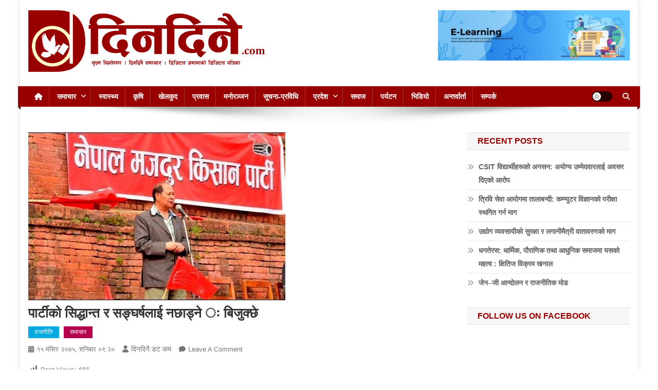

--- FILE ---
content_type: text/html; charset=UTF-8
request_url: https://dindinai.com/%E0%A4%AA%E0%A4%BE%E0%A4%B0%E0%A5%8D%E0%A4%9F%E0%A5%80%E0%A4%95%E0%A5%8B-%E0%A4%B8%E0%A4%BF%E0%A4%A6%E0%A5%8D%E0%A4%A7%E0%A4%BE%E0%A4%A8%E0%A5%8D%E0%A4%A4-%E0%A4%B0-%E0%A4%B8%E0%A4%99%E0%A5%8D/
body_size: 67280
content:
<!doctype html><html lang="en-US"><head><script data-no-optimize="1">var litespeed_docref=sessionStorage.getItem("litespeed_docref");litespeed_docref&&(Object.defineProperty(document,"referrer",{get:function(){return litespeed_docref}}),sessionStorage.removeItem("litespeed_docref"));</script> <meta charset="UTF-8"><meta name="viewport" content="width=device-width, initial-scale=1"><meta name="google-adsense-account" content="ca-pub-8349448947126769"><link rel="profile" href="http://gmpg.org/xfn/11"><meta name='robots' content='index, follow, max-image-preview:large, max-snippet:-1, max-video-preview:-1' /><title>पार्टीको सिद्धान्त र सङ्घर्षलाई नछाड्ने ः बिजुक्छे &#8902; सुक्ष्म विश्लेषण । दिनदिनै समाचार । डिजिटल जमानाको डिजिटल पत्रिका ।</title><link rel="canonical" href="https://dindinai.com/पार्टीको-सिद्धान्त-र-सङ्/" /><meta property="og:locale" content="en_US" /><meta property="og:type" content="article" /><meta property="og:title" content="पार्टीको सिद्धान्त र सङ्घर्षलाई नछाड्ने ः बिजुक्छे &#8902; सुक्ष्म विश्लेषण । दिनदिनै समाचार । डिजिटल जमानाको डिजिटल पत्रिका ।" /><meta property="og:description" content="भक्तपुर, १५ मङ्सिर  भक्तपुर नगरपालिकाद्वारा सञ्चालित ख्वप इञ्जिनीयरिङ कलेजको १७औँ र ख्वप कलेज अफ इञ्जिनीयरिङ कलेजको १०औँ वार्षिकोत्सव एवं दुईदिने शैक्षिक प्रर्दशनी सम्पन्न शुक्रबार भएको छ ं। सो अवसरमा विद्यार्थीद्वारा प्रस्तुत विभिन्न शोधपत्र र ३१ वटा रोबोटसहितको दुईदिने शैक्षिक प्रर्दशनीसमेत आयोजना गरिएको थियो । कार्यक्रममा बोल्दै नेपाल मजदुर किसान पार्टीका अध्यक्ष नारायणमान बिजुक्छेले राजनीतिलाई कसैले [&hellip;]" /><meta property="og:url" content="https://dindinai.com/पार्टीको-सिद्धान्त-र-सङ्/" /><meta property="og:site_name" content="सुक्ष्म विश्लेषण । दिनदिनै समाचार । डिजिटल जमानाको डिजिटल पत्रिका ।" /><meta property="article:publisher" content="https://www.facebook.com/DindanaiNews" /><meta property="article:author" content="https://www.facebook.com/DindanaiNews" /><meta property="article:published_time" content="2018-12-01T03:35:49+00:00" /><meta property="og:image" content="https://dindinai.com/wp-content/uploads/2018/12/1492674933_NarayanmanBijukchhe.jpg" /><meta property="og:image:width" content="500" /><meta property="og:image:height" content="327" /><meta property="og:image:type" content="image/jpeg" /><meta name="author" content="दिनदिनै डट कम" /><meta name="twitter:card" content="summary_large_image" /><meta name="twitter:label1" content="Written by" /><meta name="twitter:data1" content="दिनदिनै डट कम" /> <script type="application/ld+json" class="yoast-schema-graph">{"@context":"https://schema.org","@graph":[{"@type":"Article","@id":"https://dindinai.com/%e0%a4%aa%e0%a4%be%e0%a4%b0%e0%a5%8d%e0%a4%9f%e0%a5%80%e0%a4%95%e0%a5%8b-%e0%a4%b8%e0%a4%bf%e0%a4%a6%e0%a5%8d%e0%a4%a7%e0%a4%be%e0%a4%a8%e0%a5%8d%e0%a4%a4-%e0%a4%b0-%e0%a4%b8%e0%a4%99%e0%a5%8d/#article","isPartOf":{"@id":"https://dindinai.com/%e0%a4%aa%e0%a4%be%e0%a4%b0%e0%a5%8d%e0%a4%9f%e0%a5%80%e0%a4%95%e0%a5%8b-%e0%a4%b8%e0%a4%bf%e0%a4%a6%e0%a5%8d%e0%a4%a7%e0%a4%be%e0%a4%a8%e0%a5%8d%e0%a4%a4-%e0%a4%b0-%e0%a4%b8%e0%a4%99%e0%a5%8d/"},"author":{"name":"दिनदिनै डट कम","@id":"https://dindinai.com/#/schema/person/5da0bf247c68c66eb1abca0b7488cfef"},"headline":"पार्टीको सिद्धान्त र सङ्घर्षलाई नछाड्ने ः बिजुक्छे","datePublished":"2018-12-01T03:35:49+00:00","mainEntityOfPage":{"@id":"https://dindinai.com/%e0%a4%aa%e0%a4%be%e0%a4%b0%e0%a5%8d%e0%a4%9f%e0%a5%80%e0%a4%95%e0%a5%8b-%e0%a4%b8%e0%a4%bf%e0%a4%a6%e0%a5%8d%e0%a4%a7%e0%a4%be%e0%a4%a8%e0%a5%8d%e0%a4%a4-%e0%a4%b0-%e0%a4%b8%e0%a4%99%e0%a5%8d/"},"wordCount":0,"commentCount":0,"publisher":{"@id":"https://dindinai.com/#/schema/person/5da0bf247c68c66eb1abca0b7488cfef"},"image":{"@id":"https://dindinai.com/%e0%a4%aa%e0%a4%be%e0%a4%b0%e0%a5%8d%e0%a4%9f%e0%a5%80%e0%a4%95%e0%a5%8b-%e0%a4%b8%e0%a4%bf%e0%a4%a6%e0%a5%8d%e0%a4%a7%e0%a4%be%e0%a4%a8%e0%a5%8d%e0%a4%a4-%e0%a4%b0-%e0%a4%b8%e0%a4%99%e0%a5%8d/#primaryimage"},"thumbnailUrl":"https://dindinai.com/wp-content/uploads/2018/12/1492674933_NarayanmanBijukchhe.jpg","articleSection":["राजनीति","समाचार"],"inLanguage":"en-US","potentialAction":[{"@type":"CommentAction","name":"Comment","target":["https://dindinai.com/%e0%a4%aa%e0%a4%be%e0%a4%b0%e0%a5%8d%e0%a4%9f%e0%a5%80%e0%a4%95%e0%a5%8b-%e0%a4%b8%e0%a4%bf%e0%a4%a6%e0%a5%8d%e0%a4%a7%e0%a4%be%e0%a4%a8%e0%a5%8d%e0%a4%a4-%e0%a4%b0-%e0%a4%b8%e0%a4%99%e0%a5%8d/#respond"]}]},{"@type":"WebPage","@id":"https://dindinai.com/%e0%a4%aa%e0%a4%be%e0%a4%b0%e0%a5%8d%e0%a4%9f%e0%a5%80%e0%a4%95%e0%a5%8b-%e0%a4%b8%e0%a4%bf%e0%a4%a6%e0%a5%8d%e0%a4%a7%e0%a4%be%e0%a4%a8%e0%a5%8d%e0%a4%a4-%e0%a4%b0-%e0%a4%b8%e0%a4%99%e0%a5%8d/","url":"https://dindinai.com/%e0%a4%aa%e0%a4%be%e0%a4%b0%e0%a5%8d%e0%a4%9f%e0%a5%80%e0%a4%95%e0%a5%8b-%e0%a4%b8%e0%a4%bf%e0%a4%a6%e0%a5%8d%e0%a4%a7%e0%a4%be%e0%a4%a8%e0%a5%8d%e0%a4%a4-%e0%a4%b0-%e0%a4%b8%e0%a4%99%e0%a5%8d/","name":"पार्टीको सिद्धान्त र सङ्घर्षलाई नछाड्ने ः बिजुक्छे &#8902; सुक्ष्म विश्लेषण । दिनदिनै समाचार । डिजिटल जमानाको डिजिटल पत्रिका ।","isPartOf":{"@id":"https://dindinai.com/#website"},"primaryImageOfPage":{"@id":"https://dindinai.com/%e0%a4%aa%e0%a4%be%e0%a4%b0%e0%a5%8d%e0%a4%9f%e0%a5%80%e0%a4%95%e0%a5%8b-%e0%a4%b8%e0%a4%bf%e0%a4%a6%e0%a5%8d%e0%a4%a7%e0%a4%be%e0%a4%a8%e0%a5%8d%e0%a4%a4-%e0%a4%b0-%e0%a4%b8%e0%a4%99%e0%a5%8d/#primaryimage"},"image":{"@id":"https://dindinai.com/%e0%a4%aa%e0%a4%be%e0%a4%b0%e0%a5%8d%e0%a4%9f%e0%a5%80%e0%a4%95%e0%a5%8b-%e0%a4%b8%e0%a4%bf%e0%a4%a6%e0%a5%8d%e0%a4%a7%e0%a4%be%e0%a4%a8%e0%a5%8d%e0%a4%a4-%e0%a4%b0-%e0%a4%b8%e0%a4%99%e0%a5%8d/#primaryimage"},"thumbnailUrl":"https://dindinai.com/wp-content/uploads/2018/12/1492674933_NarayanmanBijukchhe.jpg","datePublished":"2018-12-01T03:35:49+00:00","breadcrumb":{"@id":"https://dindinai.com/%e0%a4%aa%e0%a4%be%e0%a4%b0%e0%a5%8d%e0%a4%9f%e0%a5%80%e0%a4%95%e0%a5%8b-%e0%a4%b8%e0%a4%bf%e0%a4%a6%e0%a5%8d%e0%a4%a7%e0%a4%be%e0%a4%a8%e0%a5%8d%e0%a4%a4-%e0%a4%b0-%e0%a4%b8%e0%a4%99%e0%a5%8d/#breadcrumb"},"inLanguage":"en-US","potentialAction":[{"@type":"ReadAction","target":["https://dindinai.com/%e0%a4%aa%e0%a4%be%e0%a4%b0%e0%a5%8d%e0%a4%9f%e0%a5%80%e0%a4%95%e0%a5%8b-%e0%a4%b8%e0%a4%bf%e0%a4%a6%e0%a5%8d%e0%a4%a7%e0%a4%be%e0%a4%a8%e0%a5%8d%e0%a4%a4-%e0%a4%b0-%e0%a4%b8%e0%a4%99%e0%a5%8d/"]}]},{"@type":"ImageObject","inLanguage":"en-US","@id":"https://dindinai.com/%e0%a4%aa%e0%a4%be%e0%a4%b0%e0%a5%8d%e0%a4%9f%e0%a5%80%e0%a4%95%e0%a5%8b-%e0%a4%b8%e0%a4%bf%e0%a4%a6%e0%a5%8d%e0%a4%a7%e0%a4%be%e0%a4%a8%e0%a5%8d%e0%a4%a4-%e0%a4%b0-%e0%a4%b8%e0%a4%99%e0%a5%8d/#primaryimage","url":"https://dindinai.com/wp-content/uploads/2018/12/1492674933_NarayanmanBijukchhe.jpg","contentUrl":"https://dindinai.com/wp-content/uploads/2018/12/1492674933_NarayanmanBijukchhe.jpg","width":500,"height":327},{"@type":"BreadcrumbList","@id":"https://dindinai.com/%e0%a4%aa%e0%a4%be%e0%a4%b0%e0%a5%8d%e0%a4%9f%e0%a5%80%e0%a4%95%e0%a5%8b-%e0%a4%b8%e0%a4%bf%e0%a4%a6%e0%a5%8d%e0%a4%a7%e0%a4%be%e0%a4%a8%e0%a5%8d%e0%a4%a4-%e0%a4%b0-%e0%a4%b8%e0%a4%99%e0%a5%8d/#breadcrumb","itemListElement":[{"@type":"ListItem","position":1,"name":"Home","item":"https://dindinai.com/"},{"@type":"ListItem","position":2,"name":"पार्टीको सिद्धान्त र सङ्घर्षलाई नछाड्ने ः बिजुक्छे"}]},{"@type":"WebSite","@id":"https://dindinai.com/#website","url":"https://dindinai.com/","name":"सुक्ष्म विश्लेषण । दिनदिनै समाचार । डिजिटल जमानाको डिजिटल पत्रिका ।","description":"","publisher":{"@id":"https://dindinai.com/#/schema/person/5da0bf247c68c66eb1abca0b7488cfef"},"potentialAction":[{"@type":"SearchAction","target":{"@type":"EntryPoint","urlTemplate":"https://dindinai.com/?s={search_term_string}"},"query-input":{"@type":"PropertyValueSpecification","valueRequired":true,"valueName":"search_term_string"}}],"inLanguage":"en-US"},{"@type":["Person","Organization"],"@id":"https://dindinai.com/#/schema/person/5da0bf247c68c66eb1abca0b7488cfef","name":"दिनदिनै डट कम","image":{"@type":"ImageObject","inLanguage":"en-US","@id":"https://dindinai.com/#/schema/person/image/","url":"https://dindinai.com/wp-content/uploads/2021/05/dindinai-png.png","contentUrl":"https://dindinai.com/wp-content/uploads/2021/05/dindinai-png.png","width":3541,"height":927,"caption":"दिनदिनै डट कम"},"logo":{"@id":"https://dindinai.com/#/schema/person/image/"},"description":"दिनदिनै डट कम","sameAs":["http://dindinai.com/","https://www.facebook.com/DindanaiNews","https://www.youtube.com/@dindinaiupdate"],"url":"https://dindinai.com/author/dindinaiadmin/"}]}</script> <link rel='dns-prefetch' href='//static.addtoany.com' /><link rel='dns-prefetch' href='//fonts.googleapis.com' /><link rel="alternate" type="application/rss+xml" title="सुक्ष्म विश्लेषण । दिनदिनै समाचार । डिजिटल जमानाको डिजिटल पत्रिका । &raquo; Feed" href="https://dindinai.com/feed/" /><link rel="alternate" type="application/rss+xml" title="सुक्ष्म विश्लेषण । दिनदिनै समाचार । डिजिटल जमानाको डिजिटल पत्रिका । &raquo; Comments Feed" href="https://dindinai.com/comments/feed/" /><link rel="alternate" type="application/rss+xml" title="सुक्ष्म विश्लेषण । दिनदिनै समाचार । डिजिटल जमानाको डिजिटल पत्रिका । &raquo; पार्टीको सिद्धान्त र सङ्घर्षलाई नछाड्ने ः बिजुक्छे Comments Feed" href="https://dindinai.com/%e0%a4%aa%e0%a4%be%e0%a4%b0%e0%a5%8d%e0%a4%9f%e0%a5%80%e0%a4%95%e0%a5%8b-%e0%a4%b8%e0%a4%bf%e0%a4%a6%e0%a5%8d%e0%a4%a7%e0%a4%be%e0%a4%a8%e0%a5%8d%e0%a4%a4-%e0%a4%b0-%e0%a4%b8%e0%a4%99%e0%a5%8d/feed/" /><link data-optimized="2" rel="stylesheet" href="https://dindinai.com/wp-content/litespeed/css/d6c94f59353ba3e42eae55db5958c49f.css?ver=012d7" /> <script type="litespeed/javascript" data-src="https://dindinai.com/wp-includes/js/jquery/jquery.min.js?ver=3.7.1" id="jquery-core-js"></script> <link rel="https://api.w.org/" href="https://dindinai.com/wp-json/" /><link rel="alternate" title="JSON" type="application/json" href="https://dindinai.com/wp-json/wp/v2/posts/737" /><link rel="EditURI" type="application/rsd+xml" title="RSD" href="https://dindinai.com/xmlrpc.php?rsd" /><meta name="generator" content="WordPress 6.8.3" /><link rel='shortlink' href='https://dindinai.com/?p=737' /><link rel="alternate" title="oEmbed (JSON)" type="application/json+oembed" href="https://dindinai.com/wp-json/oembed/1.0/embed?url=https%3A%2F%2Fdindinai.com%2F%25e0%25a4%25aa%25e0%25a4%25be%25e0%25a4%25b0%25e0%25a5%258d%25e0%25a4%259f%25e0%25a5%2580%25e0%25a4%2595%25e0%25a5%258b-%25e0%25a4%25b8%25e0%25a4%25bf%25e0%25a4%25a6%25e0%25a5%258d%25e0%25a4%25a7%25e0%25a4%25be%25e0%25a4%25a8%25e0%25a5%258d%25e0%25a4%25a4-%25e0%25a4%25b0-%25e0%25a4%25b8%25e0%25a4%2599%25e0%25a5%258d%2F" /><link rel="alternate" title="oEmbed (XML)" type="text/xml+oembed" href="https://dindinai.com/wp-json/oembed/1.0/embed?url=https%3A%2F%2Fdindinai.com%2F%25e0%25a4%25aa%25e0%25a4%25be%25e0%25a4%25b0%25e0%25a5%258d%25e0%25a4%259f%25e0%25a5%2580%25e0%25a4%2595%25e0%25a5%258b-%25e0%25a4%25b8%25e0%25a4%25bf%25e0%25a4%25a6%25e0%25a5%258d%25e0%25a4%25a7%25e0%25a4%25be%25e0%25a4%25a8%25e0%25a5%258d%25e0%25a4%25a4-%25e0%25a4%25b0-%25e0%25a4%25b8%25e0%25a4%2599%25e0%25a5%258d%2F&#038;format=xml" /><link rel="pingback" href="https://dindinai.com/xmlrpc.php"><link rel="icon" href="https://dindinai.com/wp-content/uploads/2018/11/favicon.png" sizes="32x32" /><link rel="icon" href="https://dindinai.com/wp-content/uploads/2018/11/favicon.png" sizes="192x192" /><link rel="apple-touch-icon" href="https://dindinai.com/wp-content/uploads/2018/11/favicon.png" /><meta name="msapplication-TileImage" content="https://dindinai.com/wp-content/uploads/2018/11/favicon.png" /></head><body class="wp-singular post-template-default single single-post postid-737 single-format-standard wp-custom-logo wp-theme-news-portal group-blog right-sidebar boxed_layout site-mode--light"><div id="page" class="site"><a class="skip-link screen-reader-text" href="#content">Skip to content</a><header id="masthead" class="site-header" role="banner"><div class="np-logo-section-wrapper"><div class="mt-container"><div class="site-branding"><a href="https://dindinai.com/" class="custom-logo-link" rel="home"><img data-lazyloaded="1" src="[data-uri]" width="3541" height="927" data-src="https://dindinai.com/wp-content/uploads/2021/05/dindinai-png.png" class="custom-logo" alt="सुक्ष्म विश्लेषण । दिनदिनै समाचार । डिजिटल जमानाको डिजिटल पत्रिका ।" decoding="async" fetchpriority="high" data-srcset="https://dindinai.com/wp-content/uploads/2021/05/dindinai-png.png 3541w, https://dindinai.com/wp-content/uploads/2021/05/dindinai-png-300x79.png 300w, https://dindinai.com/wp-content/uploads/2021/05/dindinai-png-1024x268.png 1024w, https://dindinai.com/wp-content/uploads/2021/05/dindinai-png-768x201.png 768w, https://dindinai.com/wp-content/uploads/2021/05/dindinai-png-1536x402.png 1536w, https://dindinai.com/wp-content/uploads/2021/05/dindinai-png-2048x536.png 2048w" data-sizes="(max-width: 3541px) 100vw, 3541px" /></a><p class="site-title"><a href="https://dindinai.com/" rel="home">सुक्ष्म विश्लेषण । दिनदिनै समाचार । डिजिटल जमानाको डिजिटल पत्रिका ।</a></p></div><div class="np-header-ads-area"><section id="text-8" class="widget widget_text"><div class="textwidget"><p><a href="http://codeprogramming.org/" target="_blank" rel="noopener"><img data-lazyloaded="1" src="[data-uri]" decoding="async" class=" wp-image-5426" data-src="https://dindinai.com/wp-content/uploads/2023/01/883_generated.jpg" alt="" width="373" height="98" data-srcset="https://dindinai.com/wp-content/uploads/2023/01/883_generated.jpg 1920w, https://dindinai.com/wp-content/uploads/2023/01/883_generated-300x79.jpg 300w, https://dindinai.com/wp-content/uploads/2023/01/883_generated-1024x269.jpg 1024w, https://dindinai.com/wp-content/uploads/2023/01/883_generated-768x202.jpg 768w, https://dindinai.com/wp-content/uploads/2023/01/883_generated-1536x404.jpg 1536w" data-sizes="(max-width: 373px) 100vw, 373px" /></a></p></div></section></div></div></div><div id="np-menu-wrap" class="np-header-menu-wrapper"><div class="np-header-menu-block-wrap"><div class="mt-container"><div class="np-home-icon">
<a href="https://dindinai.com/" rel="home"> <i class="fa fa-home"> </i> </a></div><div class="mt-header-menu-wrap">
<a href="javascript:void(0)" class="menu-toggle hide"><i class="fa fa-navicon"> </i> </a><nav id="site-navigation" class="main-navigation" role="navigation"><div class="menu-top-menu-container"><ul id="primary-menu" class="menu"><li id="menu-item-16" class="menu-item menu-item-type-taxonomy menu-item-object-category current-post-ancestor current-menu-parent current-post-parent menu-item-has-children menu-item-16"><a href="https://dindinai.com/category/%e0%a4%b8%e0%a4%ae%e0%a4%be%e0%a4%9a%e0%a4%be%e0%a4%b0/">समाचार</a><ul class="sub-menu"><li id="menu-item-14" class="menu-item menu-item-type-taxonomy menu-item-object-category current-post-ancestor current-menu-parent current-post-parent menu-item-14"><a href="https://dindinai.com/category/%e0%a4%b0%e0%a4%be%e0%a4%9c%e0%a4%a8%e0%a5%80%e0%a4%a4%e0%a4%bf/">राजनीति</a></li></ul></li><li id="menu-item-19" class="menu-item menu-item-type-taxonomy menu-item-object-category menu-item-19"><a href="https://dindinai.com/category/%e0%a4%b8%e0%a5%8d%e0%a4%b5%e0%a4%be%e0%a4%b8%e0%a5%8d%e0%a4%a5%e0%a5%8d%e0%a4%af/">स्वास्थ्य</a></li><li id="menu-item-4827" class="menu-item menu-item-type-taxonomy menu-item-object-category menu-item-4827"><a href="https://dindinai.com/category/%e0%a4%95%e0%a5%83%e0%a4%b7%e0%a4%bf/">कृषि</a></li><li id="menu-item-6" class="menu-item menu-item-type-taxonomy menu-item-object-category menu-item-6"><a href="https://dindinai.com/category/%e0%a4%96%e0%a5%87%e0%a4%b2%e0%a4%95%e0%a5%81%e0%a4%a6/">खेलकुद</a></li><li id="menu-item-12" class="menu-item menu-item-type-taxonomy menu-item-object-category menu-item-12"><a href="https://dindinai.com/category/%e0%a4%aa%e0%a5%8d%e0%a4%b0%e0%a4%b5%e0%a4%be%e0%a4%b8/">प्रवास</a></li><li id="menu-item-13" class="menu-item menu-item-type-taxonomy menu-item-object-category menu-item-13"><a href="https://dindinai.com/category/%e0%a4%ae%e0%a4%a8%e0%a5%8b%e0%a4%b0%e0%a4%9e%e0%a5%8d%e0%a4%9c%e0%a4%a8/">मनोरञ्जन</a></li><li id="menu-item-18" class="menu-item menu-item-type-taxonomy menu-item-object-category menu-item-18"><a href="https://dindinai.com/category/%e0%a4%b8%e0%a5%82%e0%a4%9a%e0%a4%a8%e0%a4%be-%e0%a4%aa%e0%a5%8d%e0%a4%b0%e0%a4%b5%e0%a4%bf%e0%a4%a7%e0%a4%bf/">सूचना-प्रविधि</a></li><li id="menu-item-25" class="menu-item menu-item-type-custom menu-item-object-custom menu-item-has-children menu-item-25"><a href="#">प्रदेश</a><ul class="sub-menu"><li id="menu-item-8" class="menu-item menu-item-type-taxonomy menu-item-object-category menu-item-8"><a href="https://dindinai.com/category/%e0%a4%aa%e0%a5%8d%e0%a4%b0%e0%a4%a6%e0%a5%87%e0%a4%b6/koshi-province/">कोशी प्रदेश</a></li><li id="menu-item-9" class="menu-item menu-item-type-taxonomy menu-item-object-category menu-item-9"><a href="https://dindinai.com/category/%e0%a4%aa%e0%a5%8d%e0%a4%b0%e0%a4%a6%e0%a5%87%e0%a4%b6/madhesh-province/">मधेश प्रदेश</a></li><li id="menu-item-10" class="menu-item menu-item-type-taxonomy menu-item-object-category menu-item-10"><a href="https://dindinai.com/category/%e0%a4%aa%e0%a5%8d%e0%a4%b0%e0%a4%a6%e0%a5%87%e0%a4%b6/%e0%a4%aa%e0%a5%8d%e0%a4%b0%e0%a4%a6%e0%a5%87%e0%a4%b6-%e0%a5%a9/">बागमती प्रदेश</a></li><li id="menu-item-7" class="menu-item menu-item-type-taxonomy menu-item-object-category menu-item-7"><a href="https://dindinai.com/category/%e0%a4%aa%e0%a5%8d%e0%a4%b0%e0%a4%a6%e0%a5%87%e0%a4%b6/%e0%a4%97%e0%a4%a3%e0%a5%8d%e0%a4%a1%e0%a4%95%e0%a5%80-%e0%a4%aa%e0%a5%8d%e0%a4%b0%e0%a4%a6%e0%a5%87%e0%a4%b6/">गण्डकी प्रदेश</a></li><li id="menu-item-11" class="menu-item menu-item-type-taxonomy menu-item-object-category menu-item-11"><a href="https://dindinai.com/category/%e0%a4%aa%e0%a5%8d%e0%a4%b0%e0%a4%a6%e0%a5%87%e0%a4%b6/lumbini-province/">लुम्बानी प्रदेश</a></li><li id="menu-item-5" class="menu-item menu-item-type-taxonomy menu-item-object-category menu-item-5"><a href="https://dindinai.com/category/%e0%a4%aa%e0%a5%8d%e0%a4%b0%e0%a4%a6%e0%a5%87%e0%a4%b6/%e0%a4%95%e0%a4%b0%e0%a5%8d%e0%a4%a3%e0%a4%be%e0%a4%b2%e0%a5%80-%e0%a4%aa%e0%a5%8d%e0%a4%b0%e0%a4%a6%e0%a5%87%e0%a4%b6/">कर्णाली प्रदेश</a></li><li id="menu-item-17" class="menu-item menu-item-type-taxonomy menu-item-object-category menu-item-17"><a href="https://dindinai.com/category/%e0%a4%b8%e0%a5%81%e0%a4%a6%e0%a5%82%e0%a4%b0%e0%a4%aa%e0%a4%b6%e0%a5%8d%e0%a4%9a%e0%a4%bf%e0%a4%ae-%e0%a4%aa%e0%a5%8d%e0%a4%b0%e0%a4%a6%e0%a5%87%e0%a4%b6/">सुदूरपश्चिम प्रदेश</a></li></ul></li><li id="menu-item-33" class="menu-item menu-item-type-taxonomy menu-item-object-category menu-item-33"><a href="https://dindinai.com/category/%e0%a4%b8%e0%a4%ae%e0%a4%be%e0%a4%9c/">समाज</a></li><li id="menu-item-34" class="menu-item menu-item-type-taxonomy menu-item-object-category menu-item-34"><a href="https://dindinai.com/category/%e0%a4%aa%e0%a4%b0%e0%a5%8d%e0%a4%af%e0%a4%9f%e0%a4%a8/">पर्यटन</a></li><li id="menu-item-32" class="menu-item menu-item-type-taxonomy menu-item-object-category menu-item-32"><a href="https://dindinai.com/category/%e0%a4%ad%e0%a4%bf%e0%a4%a1%e0%a4%bf%e0%a4%af%e0%a5%8b/">भिडियो</a></li><li id="menu-item-35" class="menu-item menu-item-type-taxonomy menu-item-object-category menu-item-35"><a href="https://dindinai.com/category/%e0%a4%85%e0%a4%a8%e0%a5%8d%e0%a4%a4%e0%a4%b0%e0%a5%8d%e0%a4%b5%e0%a4%be%e0%a4%b0%e0%a5%8d%e0%a4%a4%e0%a4%be/">अन्तर्वार्ता</a></li><li id="menu-item-31" class="menu-item menu-item-type-post_type menu-item-object-page current-post-parent menu-item-31"><a href="https://dindinai.com/contact-us/">सम्पर्क</a></li></ul></div></nav></div><div class="np-icon-elements-wrapper"><div id="np-site-mode-wrap" class="np-icon-elements">
<a id="mode-switcher" class="light-mode" data-site-mode="light-mode" href="#">
<span class="site-mode-icon">site mode button</span>
</a></div><div class="np-header-search-wrapper">
<span class="search-main"><a href="javascript:void(0)"><i class="fa fa-search"></i></a></span><div class="search-form-main np-clearfix"><form role="search" method="get" class="search-form" action="https://dindinai.com/">
<label>
<span class="screen-reader-text">Search for:</span>
<input type="search" class="search-field" placeholder="Search &hellip;" value="" name="s" />
</label>
<input type="submit" class="search-submit" value="Search" /></form></div></div></div></div></div></div></header><div id="content" class="site-content"><div class="mt-container"><div class="mt-single-content-wrapper"><div id="primary" class="content-area"><main id="main" class="site-main" role="main"><article id="post-737" class="post-737 post type-post status-publish format-standard has-post-thumbnail hentry category-2 category-1"><div class="np-article-thumb">
<img data-lazyloaded="1" src="[data-uri]" width="500" height="327" data-src="https://dindinai.com/wp-content/uploads/2018/12/1492674933_NarayanmanBijukchhe.jpg" class="attachment-full size-full wp-post-image" alt="" decoding="async" data-srcset="https://dindinai.com/wp-content/uploads/2018/12/1492674933_NarayanmanBijukchhe.jpg 500w, https://dindinai.com/wp-content/uploads/2018/12/1492674933_NarayanmanBijukchhe-300x196.jpg 300w" data-sizes="(max-width: 500px) 100vw, 500px" /></div><header class="entry-header"><h1 class="entry-title">पार्टीको सिद्धान्त र सङ्घर्षलाई नछाड्ने ः बिजुक्छे</h1><div class="post-cats-list">
<span class="category-button np-cat-2"><a href="https://dindinai.com/category/%e0%a4%b0%e0%a4%be%e0%a4%9c%e0%a4%a8%e0%a5%80%e0%a4%a4%e0%a4%bf/">राजनीति</a></span>
<span class="category-button np-cat-1"><a href="https://dindinai.com/category/%e0%a4%b8%e0%a4%ae%e0%a4%be%e0%a4%9a%e0%a4%be%e0%a4%b0/">समाचार</a></span></div><div class="entry-meta">
<span class="posted-on"><a href="https://dindinai.com/%e0%a4%aa%e0%a4%be%e0%a4%b0%e0%a5%8d%e0%a4%9f%e0%a5%80%e0%a4%95%e0%a5%8b-%e0%a4%b8%e0%a4%bf%e0%a4%a6%e0%a5%8d%e0%a4%a7%e0%a4%be%e0%a4%a8%e0%a5%8d%e0%a4%a4-%e0%a4%b0-%e0%a4%b8%e0%a4%99%e0%a5%8d/" rel="bookmark"><time class="entry-date published" datetime="&#2407;&#2411; मंसिर &#2408;&#2406;&#2413;&#2411;, शनिबार &#2406;&#2415;:&#2408;&#2406;">&#2407;&#2411; मंसिर &#2408;&#2406;&#2413;&#2411;, शनिबार &#2406;&#2415;:&#2408;&#2406;</time><time class="updated" datetime="2018-12-01T09:20:49+05:45">December 1, 2018</time></a></span><span class="byline"><span class="author vcard"><a class="url fn n" href="https://dindinai.com/author/dindinaiadmin/">दिनदिनै डट कम</a></span></span><span class="comments-link"><a href="https://dindinai.com/%e0%a4%aa%e0%a4%be%e0%a4%b0%e0%a5%8d%e0%a4%9f%e0%a5%80%e0%a4%95%e0%a5%8b-%e0%a4%b8%e0%a4%bf%e0%a4%a6%e0%a5%8d%e0%a4%a7%e0%a4%be%e0%a4%a8%e0%a5%8d%e0%a4%a4-%e0%a4%b0-%e0%a4%b8%e0%a4%99%e0%a5%8d/#respond">Leave a Comment<span class="screen-reader-text"> on पार्टीको सिद्धान्त र सङ्घर्षलाई नछाड्ने ः बिजुक्छे</span></a></span></div></header><div class="entry-content"><div class="post-views content-post post-737 entry-meta load-static">
<span class="post-views-icon dashicons dashicons-chart-bar"></span> <span class="post-views-label">Post Views:</span> <span class="post-views-count">666</span></div><p><strong>भक्तपुर, १५ मङ्सिर </strong></p><p>भक्तपुर नगरपालिकाद्वारा सञ्चालित ख्वप इञ्जिनीयरिङ कलेजको १७औँ र ख्वप कलेज अफ इञ्जिनीयरिङ कलेजको १०औँ वार्षिकोत्सव एवं दुईदिने शैक्षिक प्रर्दशनी सम्पन्न शुक्रबार भएको छ ं। सो अवसरमा विद्यार्थीद्वारा प्रस्तुत विभिन्न शोधपत्र र ३१ वटा रोबोटसहितको दुईदिने शैक्षिक प्रर्दशनीसमेत आयोजना गरिएको थियो ।<br />
कार्यक्रममा बोल्दै नेपाल मजदुर किसान पार्टीका अध्यक्ष नारायणमान बिजुक्छेले राजनीतिलाई कसैले पनि ख्यालठट्टाको विषय बनाउन नहुने बताउनुभयो ।<br />
उहाँले नेमकिपाले आफ्नो सिद्धान्त र सङ्घर्षलाई नछाड्ने प्रतिबद्धता व्यक्त गर्नुभयो ।</p><p>युवापुस्ता राजनीतिमा नआए देश खतरामा पुग्ने चर्चा गर्र्दै उहाँले युवापुस्तामा पलाएको राजनीतिक वितृष्णालाई हटाएर राजनीतिमा ल्याउन सरकारले राम्रो काम गर्नुपर्ने बताउनुभयो । उहाँले नाफा र कमिशनका लागि मात्रै विश्वविद्यालय र कलेजहरू सञ्चालन गर्नु गलत भएको बताउँदै भक्तपुर नगरपालिकालाई विश्व विद्यालय सञ्चालनको स्वीकृति दिए नमूना बनाएर देखाउने दाबी गर्नुभयो ।</p><p>कार्यक्रममा नेमकिपाका नेता एवं सांसद प्रेम सुवालले भक्तपुर नगरपालिकाद्वारा सञ्चालित कलेजमा देशभरिका विद्यार्थीले कम शुल्कमा गुणस्तरीय शिक्षा लिएको चर्चा गर्दै विश्वविद्यालय माग गर्दा सरकारले नदिएको गुनासो गर्नुभयो ।</p><p>प्रदेश नं ३ का सांसद सुरेन्द्रराज गोसाईंले प्रदेश सरकारले काम गर्न नसकेको र काम नपाएको सन्दर्भ कोट्याउँदै प्रदेश सरकारको अस्तित्व राजनीतिक बुख्याँचाको रुपमा रहेको टिप्पणी गर्नुभयो । अर्का सांसद सिर्जना सैंजुले महिलाले पद पाउँदैमा समानता आउँछ भन्ने भ्रमलाई चिरेर अगाडि बढ्नुपर्नेमा जोड दिनुभयो ।</p><p>भक्तपुर नगरपालिकाका प्रमुख सुनिल प्रजापतिले भक्तपुर नगरपालिकाले शिक्षाको विकासमा फड्को मारेको बताउँदै नगरपालिकाले विभिन्न विषयका कलेज सञ्चालन गरी शैक्षिक जगत्मा उत्कृष्ट र नमूना बन्न सफल भएको बताउनुभयो । भक्तपुर नगरपालिकाका उपप्रमुख रजनी जोशीले भक्तपुरलाई ज्ञानविज्ञानको केन्द्रका रुपमा विकास गर्दै लैजाने बताउनुभयो ।</p><p>कार्यक्रममा इञ्जिनीयरिङ अध्ययन संस्थानका डीन प्रा डा त्रिरत्न बज्राचार्य, इञ्जिनीयरिङ अध्ययन संस्थानका प्राध्यापक डा प्रेमनाथ मास्के, ख्वप इञ्जिनीयरिङ कलेजका प्राचार्य सुजन माक र ख्वप कलेज अफ इन्जिनियरिङ कलेजका प्राचार्य सुनिल दुवालले कलेजको प्रगतिका बारेमा चर्चा गर्दै गुणस्तरीय शिक्षामा कलेजले कुनै कसर बाँकी नराख्ने बताउनुभयो ।</p><p><strong>(रासस) </strong></p><div class="fb-background-color"><div
class = "fb-comments"
data-href = "https://dindinai.com/%e0%a4%aa%e0%a4%be%e0%a4%b0%e0%a5%8d%e0%a4%9f%e0%a5%80%e0%a4%95%e0%a5%8b-%e0%a4%b8%e0%a4%bf%e0%a4%a6%e0%a5%8d%e0%a4%a7%e0%a4%be%e0%a4%a8%e0%a5%8d%e0%a4%a4-%e0%a4%b0-%e0%a4%b8%e0%a4%99%e0%a5%8d/"
data-numposts = "10"
data-lazy = "true"
data-colorscheme = "light"
data-order-by = "social"
data-mobile=true></div></div><div class="addtoany_share_save_container addtoany_content addtoany_content_bottom"><div class="a2a_kit a2a_kit_size_24 addtoany_list" data-a2a-url="https://dindinai.com/%e0%a4%aa%e0%a4%be%e0%a4%b0%e0%a5%8d%e0%a4%9f%e0%a5%80%e0%a4%95%e0%a5%8b-%e0%a4%b8%e0%a4%bf%e0%a4%a6%e0%a5%8d%e0%a4%a7%e0%a4%be%e0%a4%a8%e0%a5%8d%e0%a4%a4-%e0%a4%b0-%e0%a4%b8%e0%a4%99%e0%a5%8d/" data-a2a-title="पार्टीको सिद्धान्त र सङ्घर्षलाई नछाड्ने ः बिजुक्छे"><a class="a2a_button_facebook" href="https://www.addtoany.com/add_to/facebook?linkurl=https%3A%2F%2Fdindinai.com%2F%25e0%25a4%25aa%25e0%25a4%25be%25e0%25a4%25b0%25e0%25a5%258d%25e0%25a4%259f%25e0%25a5%2580%25e0%25a4%2595%25e0%25a5%258b-%25e0%25a4%25b8%25e0%25a4%25bf%25e0%25a4%25a6%25e0%25a5%258d%25e0%25a4%25a7%25e0%25a4%25be%25e0%25a4%25a8%25e0%25a5%258d%25e0%25a4%25a4-%25e0%25a4%25b0-%25e0%25a4%25b8%25e0%25a4%2599%25e0%25a5%258d%2F&amp;linkname=%E0%A4%AA%E0%A4%BE%E0%A4%B0%E0%A5%8D%E0%A4%9F%E0%A5%80%E0%A4%95%E0%A5%8B%20%E0%A4%B8%E0%A4%BF%E0%A4%A6%E0%A5%8D%E0%A4%A7%E0%A4%BE%E0%A4%A8%E0%A5%8D%E0%A4%A4%20%E0%A4%B0%20%E0%A4%B8%E0%A4%99%E0%A5%8D%E0%A4%98%E0%A4%B0%E0%A5%8D%E0%A4%B7%E0%A4%B2%E0%A4%BE%E0%A4%88%20%E0%A4%A8%E0%A4%9B%E0%A4%BE%E0%A4%A1%E0%A5%8D%E0%A4%A8%E0%A5%87%20%E0%A4%83%20%E0%A4%AC%E0%A4%BF%E0%A4%9C%E0%A5%81%E0%A4%95%E0%A5%8D%E0%A4%9B%E0%A5%87" title="Facebook" rel="nofollow noopener" target="_blank"></a><a class="a2a_button_twitter" href="https://www.addtoany.com/add_to/twitter?linkurl=https%3A%2F%2Fdindinai.com%2F%25e0%25a4%25aa%25e0%25a4%25be%25e0%25a4%25b0%25e0%25a5%258d%25e0%25a4%259f%25e0%25a5%2580%25e0%25a4%2595%25e0%25a5%258b-%25e0%25a4%25b8%25e0%25a4%25bf%25e0%25a4%25a6%25e0%25a5%258d%25e0%25a4%25a7%25e0%25a4%25be%25e0%25a4%25a8%25e0%25a5%258d%25e0%25a4%25a4-%25e0%25a4%25b0-%25e0%25a4%25b8%25e0%25a4%2599%25e0%25a5%258d%2F&amp;linkname=%E0%A4%AA%E0%A4%BE%E0%A4%B0%E0%A5%8D%E0%A4%9F%E0%A5%80%E0%A4%95%E0%A5%8B%20%E0%A4%B8%E0%A4%BF%E0%A4%A6%E0%A5%8D%E0%A4%A7%E0%A4%BE%E0%A4%A8%E0%A5%8D%E0%A4%A4%20%E0%A4%B0%20%E0%A4%B8%E0%A4%99%E0%A5%8D%E0%A4%98%E0%A4%B0%E0%A5%8D%E0%A4%B7%E0%A4%B2%E0%A4%BE%E0%A4%88%20%E0%A4%A8%E0%A4%9B%E0%A4%BE%E0%A4%A1%E0%A5%8D%E0%A4%A8%E0%A5%87%20%E0%A4%83%20%E0%A4%AC%E0%A4%BF%E0%A4%9C%E0%A5%81%E0%A4%95%E0%A5%8D%E0%A4%9B%E0%A5%87" title="Twitter" rel="nofollow noopener" target="_blank"></a><a class="a2a_button_pinterest" href="https://www.addtoany.com/add_to/pinterest?linkurl=https%3A%2F%2Fdindinai.com%2F%25e0%25a4%25aa%25e0%25a4%25be%25e0%25a4%25b0%25e0%25a5%258d%25e0%25a4%259f%25e0%25a5%2580%25e0%25a4%2595%25e0%25a5%258b-%25e0%25a4%25b8%25e0%25a4%25bf%25e0%25a4%25a6%25e0%25a5%258d%25e0%25a4%25a7%25e0%25a4%25be%25e0%25a4%25a8%25e0%25a5%258d%25e0%25a4%25a4-%25e0%25a4%25b0-%25e0%25a4%25b8%25e0%25a4%2599%25e0%25a5%258d%2F&amp;linkname=%E0%A4%AA%E0%A4%BE%E0%A4%B0%E0%A5%8D%E0%A4%9F%E0%A5%80%E0%A4%95%E0%A5%8B%20%E0%A4%B8%E0%A4%BF%E0%A4%A6%E0%A5%8D%E0%A4%A7%E0%A4%BE%E0%A4%A8%E0%A5%8D%E0%A4%A4%20%E0%A4%B0%20%E0%A4%B8%E0%A4%99%E0%A5%8D%E0%A4%98%E0%A4%B0%E0%A5%8D%E0%A4%B7%E0%A4%B2%E0%A4%BE%E0%A4%88%20%E0%A4%A8%E0%A4%9B%E0%A4%BE%E0%A4%A1%E0%A5%8D%E0%A4%A8%E0%A5%87%20%E0%A4%83%20%E0%A4%AC%E0%A4%BF%E0%A4%9C%E0%A5%81%E0%A4%95%E0%A5%8D%E0%A4%9B%E0%A5%87" title="Pinterest" rel="nofollow noopener" target="_blank"></a><a class="a2a_button_linkedin" href="https://www.addtoany.com/add_to/linkedin?linkurl=https%3A%2F%2Fdindinai.com%2F%25e0%25a4%25aa%25e0%25a4%25be%25e0%25a4%25b0%25e0%25a5%258d%25e0%25a4%259f%25e0%25a5%2580%25e0%25a4%2595%25e0%25a5%258b-%25e0%25a4%25b8%25e0%25a4%25bf%25e0%25a4%25a6%25e0%25a5%258d%25e0%25a4%25a7%25e0%25a4%25be%25e0%25a4%25a8%25e0%25a5%258d%25e0%25a4%25a4-%25e0%25a4%25b0-%25e0%25a4%25b8%25e0%25a4%2599%25e0%25a5%258d%2F&amp;linkname=%E0%A4%AA%E0%A4%BE%E0%A4%B0%E0%A5%8D%E0%A4%9F%E0%A5%80%E0%A4%95%E0%A5%8B%20%E0%A4%B8%E0%A4%BF%E0%A4%A6%E0%A5%8D%E0%A4%A7%E0%A4%BE%E0%A4%A8%E0%A5%8D%E0%A4%A4%20%E0%A4%B0%20%E0%A4%B8%E0%A4%99%E0%A5%8D%E0%A4%98%E0%A4%B0%E0%A5%8D%E0%A4%B7%E0%A4%B2%E0%A4%BE%E0%A4%88%20%E0%A4%A8%E0%A4%9B%E0%A4%BE%E0%A4%A1%E0%A5%8D%E0%A4%A8%E0%A5%87%20%E0%A4%83%20%E0%A4%AC%E0%A4%BF%E0%A4%9C%E0%A5%81%E0%A4%95%E0%A5%8D%E0%A4%9B%E0%A5%87" title="LinkedIn" rel="nofollow noopener" target="_blank"></a><a class="a2a_button_tumblr" href="https://www.addtoany.com/add_to/tumblr?linkurl=https%3A%2F%2Fdindinai.com%2F%25e0%25a4%25aa%25e0%25a4%25be%25e0%25a4%25b0%25e0%25a5%258d%25e0%25a4%259f%25e0%25a5%2580%25e0%25a4%2595%25e0%25a5%258b-%25e0%25a4%25b8%25e0%25a4%25bf%25e0%25a4%25a6%25e0%25a5%258d%25e0%25a4%25a7%25e0%25a4%25be%25e0%25a4%25a8%25e0%25a5%258d%25e0%25a4%25a4-%25e0%25a4%25b0-%25e0%25a4%25b8%25e0%25a4%2599%25e0%25a5%258d%2F&amp;linkname=%E0%A4%AA%E0%A4%BE%E0%A4%B0%E0%A5%8D%E0%A4%9F%E0%A5%80%E0%A4%95%E0%A5%8B%20%E0%A4%B8%E0%A4%BF%E0%A4%A6%E0%A5%8D%E0%A4%A7%E0%A4%BE%E0%A4%A8%E0%A5%8D%E0%A4%A4%20%E0%A4%B0%20%E0%A4%B8%E0%A4%99%E0%A5%8D%E0%A4%98%E0%A4%B0%E0%A5%8D%E0%A4%B7%E0%A4%B2%E0%A4%BE%E0%A4%88%20%E0%A4%A8%E0%A4%9B%E0%A4%BE%E0%A4%A1%E0%A5%8D%E0%A4%A8%E0%A5%87%20%E0%A4%83%20%E0%A4%AC%E0%A4%BF%E0%A4%9C%E0%A5%81%E0%A4%95%E0%A5%8D%E0%A4%9B%E0%A5%87" title="Tumblr" rel="nofollow noopener" target="_blank"></a><a class="a2a_button_facebook_messenger" href="https://www.addtoany.com/add_to/facebook_messenger?linkurl=https%3A%2F%2Fdindinai.com%2F%25e0%25a4%25aa%25e0%25a4%25be%25e0%25a4%25b0%25e0%25a5%258d%25e0%25a4%259f%25e0%25a5%2580%25e0%25a4%2595%25e0%25a5%258b-%25e0%25a4%25b8%25e0%25a4%25bf%25e0%25a4%25a6%25e0%25a5%258d%25e0%25a4%25a7%25e0%25a4%25be%25e0%25a4%25a8%25e0%25a5%258d%25e0%25a4%25a4-%25e0%25a4%25b0-%25e0%25a4%25b8%25e0%25a4%2599%25e0%25a5%258d%2F&amp;linkname=%E0%A4%AA%E0%A4%BE%E0%A4%B0%E0%A5%8D%E0%A4%9F%E0%A5%80%E0%A4%95%E0%A5%8B%20%E0%A4%B8%E0%A4%BF%E0%A4%A6%E0%A5%8D%E0%A4%A7%E0%A4%BE%E0%A4%A8%E0%A5%8D%E0%A4%A4%20%E0%A4%B0%20%E0%A4%B8%E0%A4%99%E0%A5%8D%E0%A4%98%E0%A4%B0%E0%A5%8D%E0%A4%B7%E0%A4%B2%E0%A4%BE%E0%A4%88%20%E0%A4%A8%E0%A4%9B%E0%A4%BE%E0%A4%A1%E0%A5%8D%E0%A4%A8%E0%A5%87%20%E0%A4%83%20%E0%A4%AC%E0%A4%BF%E0%A4%9C%E0%A5%81%E0%A4%95%E0%A5%8D%E0%A4%9B%E0%A5%87" title="Messenger" rel="nofollow noopener" target="_blank"></a><a class="a2a_button_viber" href="https://www.addtoany.com/add_to/viber?linkurl=https%3A%2F%2Fdindinai.com%2F%25e0%25a4%25aa%25e0%25a4%25be%25e0%25a4%25b0%25e0%25a5%258d%25e0%25a4%259f%25e0%25a5%2580%25e0%25a4%2595%25e0%25a5%258b-%25e0%25a4%25b8%25e0%25a4%25bf%25e0%25a4%25a6%25e0%25a5%258d%25e0%25a4%25a7%25e0%25a4%25be%25e0%25a4%25a8%25e0%25a5%258d%25e0%25a4%25a4-%25e0%25a4%25b0-%25e0%25a4%25b8%25e0%25a4%2599%25e0%25a5%258d%2F&amp;linkname=%E0%A4%AA%E0%A4%BE%E0%A4%B0%E0%A5%8D%E0%A4%9F%E0%A5%80%E0%A4%95%E0%A5%8B%20%E0%A4%B8%E0%A4%BF%E0%A4%A6%E0%A5%8D%E0%A4%A7%E0%A4%BE%E0%A4%A8%E0%A5%8D%E0%A4%A4%20%E0%A4%B0%20%E0%A4%B8%E0%A4%99%E0%A5%8D%E0%A4%98%E0%A4%B0%E0%A5%8D%E0%A4%B7%E0%A4%B2%E0%A4%BE%E0%A4%88%20%E0%A4%A8%E0%A4%9B%E0%A4%BE%E0%A4%A1%E0%A5%8D%E0%A4%A8%E0%A5%87%20%E0%A4%83%20%E0%A4%AC%E0%A4%BF%E0%A4%9C%E0%A5%81%E0%A4%95%E0%A5%8D%E0%A4%9B%E0%A5%87" title="Viber" rel="nofollow noopener" target="_blank"></a><a class="a2a_dd addtoany_share_save addtoany_share" href="https://www.addtoany.com/share"></a></div></div></div><footer class="entry-footer"></footer></article><nav class="navigation post-navigation" aria-label="Posts"><h2 class="screen-reader-text">Post navigation</h2><div class="nav-links"><div class="nav-previous"><a href="https://dindinai.com/%e0%a4%8f%e0%a4%a1%e0%a5%8d%e0%a4%b8-%e0%a4%a6%e0%a4%bf%e0%a4%b5%e0%a4%b8-%e0%a4%83%e0%a4%87%e0%a4%81%e0%a4%9f%e0%a4%be%e0%a4%ad%e0%a4%9f%e0%a5%8d%e0%a4%9f%e0%a4%be%e0%a4%95%e0%a4%be-%e0%a4%8f/" rel="prev">एड्स दिवस ःइँटाभट्टाका एड्सपीडित मजदुर महिला</a></div><div class="nav-next"><a href="https://dindinai.com/%e0%a4%b5%e0%a4%bf%e0%a4%a6%e0%a5%8d%e0%a4%af%e0%a4%be%e0%a4%b0%e0%a5%8d%e0%a4%a5%e0%a5%80%e0%a4%b2%e0%a5%87-%e0%a4%a1%e0%a5%8d%e0%a4%b0%e0%a5%8b%e0%a4%a8-%e0%a4%89%e0%a4%a1%e0%a4%be%e0%a4%8f/" rel="next">विद्यार्थीले ड्रोन उडाए</a></div></div></nav><div class="np-related-section-wrapper"><h2 class="np-related-title np-clearfix">Related Posts</h2><div class="np-related-posts-wrap np-clearfix"><div class="np-single-post np-clearfix"><div class="np-post-thumb">
<a href="https://dindinai.com/%e0%a4%aa%e0%a5%82%e0%a4%b0%e0%a5%8d%e0%a4%b5%e0%a4%b0%e0%a4%be%e0%a4%9c%e0%a4%be-%e0%a4%b0-%e0%a4%a8%e0%a4%be%e0%a4%b0%e0%a4%be%e0%a4%af%e0%a4%a3%e0%a4%95%e0%a4%be%e0%a4%9c%e0%a5%80%e0%a4%ac%e0%a5%80/">
<img data-lazyloaded="1" src="[data-uri]" width="305" height="207" data-src="https://dindinai.com/wp-content/uploads/2018/12/reactive-image-305x207.jpg" class="attachment-news-portal-block-medium size-news-portal-block-medium wp-post-image" alt="" decoding="async" />						</a></div><div class="np-post-content"><h3 class="np-post-title small-size"><a href="https://dindinai.com/%e0%a4%aa%e0%a5%82%e0%a4%b0%e0%a5%8d%e0%a4%b5%e0%a4%b0%e0%a4%be%e0%a4%9c%e0%a4%be-%e0%a4%b0-%e0%a4%a8%e0%a4%be%e0%a4%b0%e0%a4%be%e0%a4%af%e0%a4%a3%e0%a4%95%e0%a4%be%e0%a4%9c%e0%a5%80%e0%a4%ac%e0%a5%80/">पूर्वराजा र नारायणकाजीबीच जम्काभेट : यस्तो भयो कुराकानी</a></h3><div class="np-post-meta">
<span class="posted-on"><a href="https://dindinai.com/%e0%a4%aa%e0%a5%82%e0%a4%b0%e0%a5%8d%e0%a4%b5%e0%a4%b0%e0%a4%be%e0%a4%9c%e0%a4%be-%e0%a4%b0-%e0%a4%a8%e0%a4%be%e0%a4%b0%e0%a4%be%e0%a4%af%e0%a4%a3%e0%a4%95%e0%a4%be%e0%a4%9c%e0%a5%80%e0%a4%ac%e0%a5%80/" rel="bookmark"><time class="entry-date published" datetime="&#2407;&#2407; पुष &#2408;&#2406;&#2413;&#2411;, बुधबार &#2406;&#2414;:&#2408;&#2415;">&#2407;&#2407; पुष &#2408;&#2406;&#2413;&#2411;, बुधबार &#2406;&#2414;:&#2408;&#2415;</time><time class="updated" datetime="2018-12-26T08:29:24+05:45">December 26, 2018</time></a></span><span class="byline"><span class="author vcard"><a class="url fn n" href="https://dindinai.com/author/dindinaiadmin/">दिनदिनै डट कम</a></span></span></div></div></div><div class="np-single-post np-clearfix"><div class="np-post-thumb">
<a href="https://dindinai.com/%e0%a4%b2%e0%a4%be%e0%a4%97%e0%a5%81%e0%a4%94%e0%a4%b7%e0%a4%a7%e0%a4%b8%e0%a4%b9%e0%a4%bf%e0%a4%a4-%e0%a4%a6%e0%a5%81%e0%a4%88-%e0%a4%af%e0%a5%81%e0%a4%b5%e0%a4%95-%e0%a4%aa%e0%a4%95%e0%a5%8d/">
<img data-lazyloaded="1" src="[data-uri]" width="305" height="207" data-src="https://dindinai.com/wp-content/uploads/2018/11/drugs-rective-symbol-305x207.jpg" class="attachment-news-portal-block-medium size-news-portal-block-medium wp-post-image" alt="" decoding="async" data-srcset="https://dindinai.com/wp-content/uploads/2018/11/drugs-rective-symbol-305x207.jpg 305w, https://dindinai.com/wp-content/uploads/2018/11/drugs-rective-symbol-622x420.jpg 622w" data-sizes="(max-width: 305px) 100vw, 305px" />						</a></div><div class="np-post-content"><h3 class="np-post-title small-size"><a href="https://dindinai.com/%e0%a4%b2%e0%a4%be%e0%a4%97%e0%a5%81%e0%a4%94%e0%a4%b7%e0%a4%a7%e0%a4%b8%e0%a4%b9%e0%a4%bf%e0%a4%a4-%e0%a4%a6%e0%a5%81%e0%a4%88-%e0%a4%af%e0%a5%81%e0%a4%b5%e0%a4%95-%e0%a4%aa%e0%a4%95%e0%a5%8d/">लागुऔषधसहित दुई युवक पक्राउ</a></h3><div class="np-post-meta">
<span class="posted-on"><a href="https://dindinai.com/%e0%a4%b2%e0%a4%be%e0%a4%97%e0%a5%81%e0%a4%94%e0%a4%b7%e0%a4%a7%e0%a4%b8%e0%a4%b9%e0%a4%bf%e0%a4%a4-%e0%a4%a6%e0%a5%81%e0%a4%88-%e0%a4%af%e0%a5%81%e0%a4%b5%e0%a4%95-%e0%a4%aa%e0%a4%95%e0%a5%8d/" rel="bookmark"><time class="entry-date published" datetime="&#2411; पुष &#2408;&#2406;&#2413;&#2411;, बिहीबार &#2408;&#2408;:&#2407;&#2407;">&#2411; पुष &#2408;&#2406;&#2413;&#2411;, बिहीबार &#2408;&#2408;:&#2407;&#2407;</time><time class="updated" datetime="2018-12-20T22:11:16+05:45">December 20, 2018</time></a></span><span class="byline"><span class="author vcard"><a class="url fn n" href="https://dindinai.com/author/dindinaiadmin/">दिनदिनै डट कम</a></span></span></div></div></div><div class="np-single-post np-clearfix"><div class="np-post-thumb">
<a href="https://dindinai.com/%e0%a4%b5%e0%a4%b0%e0%a4%bf%e0%a4%b7%e0%a5%8d%e0%a4%a0-%e0%a4%aa%e0%a4%a4%e0%a5%8d%e0%a4%b0%e0%a4%95%e0%a4%be%e0%a4%b0-%e0%a4%b2%e0%a4%95%e0%a5%8d%e0%a4%b7%e0%a5%8d%e0%a4%ae%e0%a4%a3-%e0%a4%a6/">
<img data-lazyloaded="1" src="[data-uri]" width="305" height="207" data-src="https://dindinai.com/wp-content/uploads/2020/03/83995609_679305342609748_7254080143809839104_n-305x207.jpg" class="attachment-news-portal-block-medium size-news-portal-block-medium wp-post-image" alt="" decoding="async" loading="lazy" data-srcset="https://dindinai.com/wp-content/uploads/2020/03/83995609_679305342609748_7254080143809839104_n-305x207.jpg 305w, https://dindinai.com/wp-content/uploads/2020/03/83995609_679305342609748_7254080143809839104_n-622x420.jpg 622w" data-sizes="auto, (max-width: 305px) 100vw, 305px" />						</a></div><div class="np-post-content"><h3 class="np-post-title small-size"><a href="https://dindinai.com/%e0%a4%b5%e0%a4%b0%e0%a4%bf%e0%a4%b7%e0%a5%8d%e0%a4%a0-%e0%a4%aa%e0%a4%a4%e0%a5%8d%e0%a4%b0%e0%a4%95%e0%a4%be%e0%a4%b0-%e0%a4%b2%e0%a4%95%e0%a5%8d%e0%a4%b7%e0%a5%8d%e0%a4%ae%e0%a4%a3-%e0%a4%a6/">वरिष्ठ पत्रकार लक्ष्मण दत्त पन्तलाइ अन्तराष्ट्रिय अवार्ड</a></h3><div class="np-post-meta">
<span class="posted-on"><a href="https://dindinai.com/%e0%a4%b5%e0%a4%b0%e0%a4%bf%e0%a4%b7%e0%a5%8d%e0%a4%a0-%e0%a4%aa%e0%a4%a4%e0%a5%8d%e0%a4%b0%e0%a4%95%e0%a4%be%e0%a4%b0-%e0%a4%b2%e0%a4%95%e0%a5%8d%e0%a4%b7%e0%a5%8d%e0%a4%ae%e0%a4%a3-%e0%a4%a6/" rel="bookmark"><time class="entry-date published" datetime="&#2408;&#2410; फाल्गुन &#2408;&#2406;&#2413;&#2412;, शनिबार &#2407;&#2410;:&#2407;&#2407;">&#2408;&#2410; फाल्गुन &#2408;&#2406;&#2413;&#2412;, शनिबार &#2407;&#2410;:&#2407;&#2407;</time><time class="updated" datetime="2020-03-07T14:11:23+05:45">March 7, 2020</time></a></span><span class="byline"><span class="author vcard"><a class="url fn n" href="https://dindinai.com/author/dindinaiadmin/">दिनदिनै डट कम</a></span></span></div></div></div></div></div><div id="comments" class="comments-area"><div id="respond" class="comment-respond"><h3 id="reply-title" class="comment-reply-title">Leave a Reply <small><a rel="nofollow" id="cancel-comment-reply-link" href="/%E0%A4%AA%E0%A4%BE%E0%A4%B0%E0%A5%8D%E0%A4%9F%E0%A5%80%E0%A4%95%E0%A5%8B-%E0%A4%B8%E0%A4%BF%E0%A4%A6%E0%A5%8D%E0%A4%A7%E0%A4%BE%E0%A4%A8%E0%A5%8D%E0%A4%A4-%E0%A4%B0-%E0%A4%B8%E0%A4%99%E0%A5%8D/#respond" style="display:none;">Cancel reply</a></small></h3><form action="https://dindinai.com/wp-comments-post.php" method="post" id="commentform" class="comment-form"><p class="comment-notes"><span id="email-notes">Your email address will not be published.</span> <span class="required-field-message">Required fields are marked <span class="required">*</span></span></p><p class="comment-form-comment"><label for="comment">Comment <span class="required">*</span></label><textarea id="comment" name="comment" cols="45" rows="8" maxlength="65525" required></textarea></p><p class="comment-form-author"><label for="author">Name <span class="required">*</span></label> <input id="author" name="author" type="text" value="" size="30" maxlength="245" autocomplete="name" required /></p><p class="comment-form-email"><label for="email">Email <span class="required">*</span></label> <input id="email" name="email" type="email" value="" size="30" maxlength="100" aria-describedby="email-notes" autocomplete="email" required /></p><p class="comment-form-url"><label for="url">Website</label> <input id="url" name="url" type="url" value="" size="30" maxlength="200" autocomplete="url" /></p><div class="c4wp_captcha_field" style="margin-bottom: 10px" data-nonce="ac81389fec"><div id="c4wp_captcha_field_1" class="c4wp_captcha_field_div"></div></div><p class="form-submit"><input name="submit" type="submit" id="submit" class="submit" value="Post Comment" /> <input type='hidden' name='comment_post_ID' value='737' id='comment_post_ID' />
<input type='hidden' name='comment_parent' id='comment_parent' value='0' /></p><p style="display: none;"><input type="hidden" id="akismet_comment_nonce" name="akismet_comment_nonce" value="5103c1cf53" /></p><p style="display: none !important;" class="akismet-fields-container" data-prefix="ak_"><label>&#916;<textarea name="ak_hp_textarea" cols="45" rows="8" maxlength="100"></textarea></label><input type="hidden" id="ak_js_1" name="ak_js" value="70"/></p></form></div></div></main></div><aside id="secondary" class="widget-area" role="complementary"><section id="recent-posts-2" class="widget widget_recent_entries"><h4 class="widget-title">Recent Posts</h4><ul><li>
<a href="https://dindinai.com/csit-protest/">CSIT विद्यार्थीहरूको अनसन: अयोग्य उम्मेदवारलाई अवसर दिएको आरोप</a></li><li>
<a href="https://dindinai.com/iost-tu-pro/">त्रिवि सेवा आयोगमा तालाबन्दी: कम्प्युटर विज्ञानको परीक्षा स्थगित गर्न माग</a></li><li>
<a href="https://dindinai.com/investor-industries/">उद्योग व्यवसायीको सुरक्षा र लगानीमैत्री वातावरणको माग</a></li><li>
<a href="https://dindinai.com/dhanteras-kshitiz-bikram-khanal/">धनतेरस: धार्मिक, पौराणिक तथा आधुनिक समाजमा यसको  महत्व : क्षितिज विक्रम खनाल</a></li><li>
<a href="https://dindinai.com/ramesh-kumar-bohora/">जेन–जी आन्दोलन र राजनीतिक मोड</a></li></ul></section><section id="text-12" class="widget widget_text"><h4 class="widget-title">Follow Us on Facebook</h4><div class="textwidget"><p><code></code></p><div id="fb-root"></div><p></p><div class="fb-page"
data-href="https://www.facebook.com/Dindanai-News-496992217480443"
data-height="350"
data-width="280"
data-hide-cover="false"
data-show-facepile="true"></div></div></section></aside></div></div></div><footer id="colophon" class="site-footer" role="contentinfo"><div id="top-footer" class="footer-widgets-wrapper footer_column_three np-clearfix"><div class="mt-container"><div class="footer-widgets-area np-clearfix"><div class="np-footer-widget-wrapper np-column-wrapper np-clearfix"><div class="np-footer-widget wow fadeInLeft" data-wow-duration="0.5s"><section id="text-2" class="widget widget_text"><h4 class="widget-title">हाम्रोबारे</h4><div class="textwidget"><p><img data-lazyloaded="1" src="[data-uri]" loading="lazy" decoding="async" class="wp-image-5187 aligncenter" data-src="https://dindinai.com/wp-content/uploads/2021/11/dindinai-png-1536x402-1.png" alt="" width="306" height="80" data-srcset="https://dindinai.com/wp-content/uploads/2021/11/dindinai-png-1536x402-1.png 1536w, https://dindinai.com/wp-content/uploads/2021/11/dindinai-png-1536x402-1-300x79.png 300w, https://dindinai.com/wp-content/uploads/2021/11/dindinai-png-1536x402-1-1024x268.png 1024w, https://dindinai.com/wp-content/uploads/2021/11/dindinai-png-1536x402-1-768x201.png 768w" data-sizes="auto, (max-width: 306px) 100vw, 306px" /><br />
<em style="color: #fff;">दिनदिनै डट कम गण्डकी प्रदेशकाे राजधानि पाेखरा वाट खाेज मुलक समाचार  सूचना प्रविधिकाे माध्यम बाट नागरिक मा पुर्याउने उदेश्यका साथ  भर्चुअल  टेक्नाेलाेजी  प्रा लि पोखराबाट  सञ्चालित  अनलाइन पोर्टल हाे ।</em></p></div></section></div><div class="np-footer-widget wow fadeInLeft" data-woww-duration="1s"><section id="text-19" class="widget widget_text"><h4 class="widget-title">हाम्रो टीम</h4><div class="textwidget"><p>सञ्चालक: प्रकाश पाैडेल<br />
सम्पादक: श्री सबिन र्शमा<br />
रिपोर्टर : श्री नारायण बहादुर थापा<br />
रिपोर्टर : श्री विवेक आचार्य<br />
सूचना तथा प्रशारण विभाग दर्ता नं. <strong>1134/075-076</strong><br />
प्रेस काउन्सिल :<strong>66/075/076</strong><br />
ईमेल  : dindinaidotcom@gmail.com<br />
फोन नं. : 9856088453, 9840610075<br />
ठेगाना : पोखरा–१५, कास्की गण्डकी प्रदेश, पाेखरा नेपाल</p></div></section></div><div class="np-footer-widget wow fadeInLeft" data-wow-duration="1.5s"><section id="text-5" class="widget widget_text"><h4 class="widget-title">सामाजिक सन्जालमा जाेडिनुहाेस</h4><div class="textwidget"><div id="fb-root"></div><p></p><div class="fb-page" data-href="https://www.facebook.com/DindanaiNews" data-width="280" data-hide-cover="false" data-show-facepile="true"></div></div></section></div></div></div></div></div><div class="bottom-footer np-clearfix"><div class="mt-container"><div class="site-info">
<span class="np-copyright-text">
© २०७५-२०८० dindinai.com सर्वाधिकार सुरक्षित			</span>
<span class="sep"> | </span>
Theme: News Portal by <a href="https://mysterythemes.com/" rel="nofollow" target="_blank">Mystery Themes</a>.</div><nav id="footer-navigation" class="footer-navigation" role="navigation"></nav></div></div></footer><div id="np-scrollup" class="animated arrow-hide"><i class="fa fa-chevron-up"></i></div></div> <script type="speculationrules">{"prefetch":[{"source":"document","where":{"and":[{"href_matches":"\/*"},{"not":{"href_matches":["\/wp-*.php","\/wp-admin\/*","\/wp-content\/uploads\/*","\/wp-content\/*","\/wp-content\/plugins\/*","\/wp-content\/themes\/news-portal\/*","\/*\\?(.+)"]}},{"not":{"selector_matches":"a[rel~=\"nofollow\"]"}},{"not":{"selector_matches":".no-prefetch, .no-prefetch a"}}]},"eagerness":"conservative"}]}</script> <div id="fb-root"></div> <script id="c4wp-recaptcha-js" src="https://www.google.com/recaptcha/api.js?onload=c4wp_onloadCallback&#038;render=explicit&#038;hl=en"
				async defer></script>  <script data-no-optimize="1">window.lazyLoadOptions=Object.assign({},{threshold:300},window.lazyLoadOptions||{});!function(t,e){"object"==typeof exports&&"undefined"!=typeof module?module.exports=e():"function"==typeof define&&define.amd?define(e):(t="undefined"!=typeof globalThis?globalThis:t||self).LazyLoad=e()}(this,function(){"use strict";function e(){return(e=Object.assign||function(t){for(var e=1;e<arguments.length;e++){var n,a=arguments[e];for(n in a)Object.prototype.hasOwnProperty.call(a,n)&&(t[n]=a[n])}return t}).apply(this,arguments)}function o(t){return e({},at,t)}function l(t,e){return t.getAttribute(gt+e)}function c(t){return l(t,vt)}function s(t,e){return function(t,e,n){e=gt+e;null!==n?t.setAttribute(e,n):t.removeAttribute(e)}(t,vt,e)}function i(t){return s(t,null),0}function r(t){return null===c(t)}function u(t){return c(t)===_t}function d(t,e,n,a){t&&(void 0===a?void 0===n?t(e):t(e,n):t(e,n,a))}function f(t,e){et?t.classList.add(e):t.className+=(t.className?" ":"")+e}function _(t,e){et?t.classList.remove(e):t.className=t.className.replace(new RegExp("(^|\\s+)"+e+"(\\s+|$)")," ").replace(/^\s+/,"").replace(/\s+$/,"")}function g(t){return t.llTempImage}function v(t,e){!e||(e=e._observer)&&e.unobserve(t)}function b(t,e){t&&(t.loadingCount+=e)}function p(t,e){t&&(t.toLoadCount=e)}function n(t){for(var e,n=[],a=0;e=t.children[a];a+=1)"SOURCE"===e.tagName&&n.push(e);return n}function h(t,e){(t=t.parentNode)&&"PICTURE"===t.tagName&&n(t).forEach(e)}function a(t,e){n(t).forEach(e)}function m(t){return!!t[lt]}function E(t){return t[lt]}function I(t){return delete t[lt]}function y(e,t){var n;m(e)||(n={},t.forEach(function(t){n[t]=e.getAttribute(t)}),e[lt]=n)}function L(a,t){var o;m(a)&&(o=E(a),t.forEach(function(t){var e,n;e=a,(t=o[n=t])?e.setAttribute(n,t):e.removeAttribute(n)}))}function k(t,e,n){f(t,e.class_loading),s(t,st),n&&(b(n,1),d(e.callback_loading,t,n))}function A(t,e,n){n&&t.setAttribute(e,n)}function O(t,e){A(t,rt,l(t,e.data_sizes)),A(t,it,l(t,e.data_srcset)),A(t,ot,l(t,e.data_src))}function w(t,e,n){var a=l(t,e.data_bg_multi),o=l(t,e.data_bg_multi_hidpi);(a=nt&&o?o:a)&&(t.style.backgroundImage=a,n=n,f(t=t,(e=e).class_applied),s(t,dt),n&&(e.unobserve_completed&&v(t,e),d(e.callback_applied,t,n)))}function x(t,e){!e||0<e.loadingCount||0<e.toLoadCount||d(t.callback_finish,e)}function M(t,e,n){t.addEventListener(e,n),t.llEvLisnrs[e]=n}function N(t){return!!t.llEvLisnrs}function z(t){if(N(t)){var e,n,a=t.llEvLisnrs;for(e in a){var o=a[e];n=e,o=o,t.removeEventListener(n,o)}delete t.llEvLisnrs}}function C(t,e,n){var a;delete t.llTempImage,b(n,-1),(a=n)&&--a.toLoadCount,_(t,e.class_loading),e.unobserve_completed&&v(t,n)}function R(i,r,c){var l=g(i)||i;N(l)||function(t,e,n){N(t)||(t.llEvLisnrs={});var a="VIDEO"===t.tagName?"loadeddata":"load";M(t,a,e),M(t,"error",n)}(l,function(t){var e,n,a,o;n=r,a=c,o=u(e=i),C(e,n,a),f(e,n.class_loaded),s(e,ut),d(n.callback_loaded,e,a),o||x(n,a),z(l)},function(t){var e,n,a,o;n=r,a=c,o=u(e=i),C(e,n,a),f(e,n.class_error),s(e,ft),d(n.callback_error,e,a),o||x(n,a),z(l)})}function T(t,e,n){var a,o,i,r,c;t.llTempImage=document.createElement("IMG"),R(t,e,n),m(c=t)||(c[lt]={backgroundImage:c.style.backgroundImage}),i=n,r=l(a=t,(o=e).data_bg),c=l(a,o.data_bg_hidpi),(r=nt&&c?c:r)&&(a.style.backgroundImage='url("'.concat(r,'")'),g(a).setAttribute(ot,r),k(a,o,i)),w(t,e,n)}function G(t,e,n){var a;R(t,e,n),a=e,e=n,(t=Et[(n=t).tagName])&&(t(n,a),k(n,a,e))}function D(t,e,n){var a;a=t,(-1<It.indexOf(a.tagName)?G:T)(t,e,n)}function S(t,e,n){var a;t.setAttribute("loading","lazy"),R(t,e,n),a=e,(e=Et[(n=t).tagName])&&e(n,a),s(t,_t)}function V(t){t.removeAttribute(ot),t.removeAttribute(it),t.removeAttribute(rt)}function j(t){h(t,function(t){L(t,mt)}),L(t,mt)}function F(t){var e;(e=yt[t.tagName])?e(t):m(e=t)&&(t=E(e),e.style.backgroundImage=t.backgroundImage)}function P(t,e){var n;F(t),n=e,r(e=t)||u(e)||(_(e,n.class_entered),_(e,n.class_exited),_(e,n.class_applied),_(e,n.class_loading),_(e,n.class_loaded),_(e,n.class_error)),i(t),I(t)}function U(t,e,n,a){var o;n.cancel_on_exit&&(c(t)!==st||"IMG"===t.tagName&&(z(t),h(o=t,function(t){V(t)}),V(o),j(t),_(t,n.class_loading),b(a,-1),i(t),d(n.callback_cancel,t,e,a)))}function $(t,e,n,a){var o,i,r=(i=t,0<=bt.indexOf(c(i)));s(t,"entered"),f(t,n.class_entered),_(t,n.class_exited),o=t,i=a,n.unobserve_entered&&v(o,i),d(n.callback_enter,t,e,a),r||D(t,n,a)}function q(t){return t.use_native&&"loading"in HTMLImageElement.prototype}function H(t,o,i){t.forEach(function(t){return(a=t).isIntersecting||0<a.intersectionRatio?$(t.target,t,o,i):(e=t.target,n=t,a=o,t=i,void(r(e)||(f(e,a.class_exited),U(e,n,a,t),d(a.callback_exit,e,n,t))));var e,n,a})}function B(e,n){var t;tt&&!q(e)&&(n._observer=new IntersectionObserver(function(t){H(t,e,n)},{root:(t=e).container===document?null:t.container,rootMargin:t.thresholds||t.threshold+"px"}))}function J(t){return Array.prototype.slice.call(t)}function K(t){return t.container.querySelectorAll(t.elements_selector)}function Q(t){return c(t)===ft}function W(t,e){return e=t||K(e),J(e).filter(r)}function X(e,t){var n;(n=K(e),J(n).filter(Q)).forEach(function(t){_(t,e.class_error),i(t)}),t.update()}function t(t,e){var n,a,t=o(t);this._settings=t,this.loadingCount=0,B(t,this),n=t,a=this,Y&&window.addEventListener("online",function(){X(n,a)}),this.update(e)}var Y="undefined"!=typeof window,Z=Y&&!("onscroll"in window)||"undefined"!=typeof navigator&&/(gle|ing|ro)bot|crawl|spider/i.test(navigator.userAgent),tt=Y&&"IntersectionObserver"in window,et=Y&&"classList"in document.createElement("p"),nt=Y&&1<window.devicePixelRatio,at={elements_selector:".lazy",container:Z||Y?document:null,threshold:300,thresholds:null,data_src:"src",data_srcset:"srcset",data_sizes:"sizes",data_bg:"bg",data_bg_hidpi:"bg-hidpi",data_bg_multi:"bg-multi",data_bg_multi_hidpi:"bg-multi-hidpi",data_poster:"poster",class_applied:"applied",class_loading:"litespeed-loading",class_loaded:"litespeed-loaded",class_error:"error",class_entered:"entered",class_exited:"exited",unobserve_completed:!0,unobserve_entered:!1,cancel_on_exit:!0,callback_enter:null,callback_exit:null,callback_applied:null,callback_loading:null,callback_loaded:null,callback_error:null,callback_finish:null,callback_cancel:null,use_native:!1},ot="src",it="srcset",rt="sizes",ct="poster",lt="llOriginalAttrs",st="loading",ut="loaded",dt="applied",ft="error",_t="native",gt="data-",vt="ll-status",bt=[st,ut,dt,ft],pt=[ot],ht=[ot,ct],mt=[ot,it,rt],Et={IMG:function(t,e){h(t,function(t){y(t,mt),O(t,e)}),y(t,mt),O(t,e)},IFRAME:function(t,e){y(t,pt),A(t,ot,l(t,e.data_src))},VIDEO:function(t,e){a(t,function(t){y(t,pt),A(t,ot,l(t,e.data_src))}),y(t,ht),A(t,ct,l(t,e.data_poster)),A(t,ot,l(t,e.data_src)),t.load()}},It=["IMG","IFRAME","VIDEO"],yt={IMG:j,IFRAME:function(t){L(t,pt)},VIDEO:function(t){a(t,function(t){L(t,pt)}),L(t,ht),t.load()}},Lt=["IMG","IFRAME","VIDEO"];return t.prototype={update:function(t){var e,n,a,o=this._settings,i=W(t,o);{if(p(this,i.length),!Z&&tt)return q(o)?(e=o,n=this,i.forEach(function(t){-1!==Lt.indexOf(t.tagName)&&S(t,e,n)}),void p(n,0)):(t=this._observer,o=i,t.disconnect(),a=t,void o.forEach(function(t){a.observe(t)}));this.loadAll(i)}},destroy:function(){this._observer&&this._observer.disconnect(),K(this._settings).forEach(function(t){I(t)}),delete this._observer,delete this._settings,delete this.loadingCount,delete this.toLoadCount},loadAll:function(t){var e=this,n=this._settings;W(t,n).forEach(function(t){v(t,e),D(t,n,e)})},restoreAll:function(){var e=this._settings;K(e).forEach(function(t){P(t,e)})}},t.load=function(t,e){e=o(e);D(t,e)},t.resetStatus=function(t){i(t)},t}),function(t,e){"use strict";function n(){e.body.classList.add("litespeed_lazyloaded")}function a(){console.log("[LiteSpeed] Start Lazy Load"),o=new LazyLoad(Object.assign({},t.lazyLoadOptions||{},{elements_selector:"[data-lazyloaded]",callback_finish:n})),i=function(){o.update()},t.MutationObserver&&new MutationObserver(i).observe(e.documentElement,{childList:!0,subtree:!0,attributes:!0})}var o,i;t.addEventListener?t.addEventListener("load",a,!1):t.attachEvent("onload",a)}(window,document);</script><script data-no-optimize="1">window.litespeed_ui_events=window.litespeed_ui_events||["mouseover","click","keydown","wheel","touchmove","touchstart"];var urlCreator=window.URL||window.webkitURL;function litespeed_load_delayed_js_force(){console.log("[LiteSpeed] Start Load JS Delayed"),litespeed_ui_events.forEach(e=>{window.removeEventListener(e,litespeed_load_delayed_js_force,{passive:!0})}),document.querySelectorAll("iframe[data-litespeed-src]").forEach(e=>{e.setAttribute("src",e.getAttribute("data-litespeed-src"))}),"loading"==document.readyState?window.addEventListener("DOMContentLoaded",litespeed_load_delayed_js):litespeed_load_delayed_js()}litespeed_ui_events.forEach(e=>{window.addEventListener(e,litespeed_load_delayed_js_force,{passive:!0})});async function litespeed_load_delayed_js(){let t=[];for(var d in document.querySelectorAll('script[type="litespeed/javascript"]').forEach(e=>{t.push(e)}),t)await new Promise(e=>litespeed_load_one(t[d],e));document.dispatchEvent(new Event("DOMContentLiteSpeedLoaded")),window.dispatchEvent(new Event("DOMContentLiteSpeedLoaded"))}function litespeed_load_one(t,e){console.log("[LiteSpeed] Load ",t);var d=document.createElement("script");d.addEventListener("load",e),d.addEventListener("error",e),t.getAttributeNames().forEach(e=>{"type"!=e&&d.setAttribute("data-src"==e?"src":e,t.getAttribute(e))});let a=!(d.type="text/javascript");!d.src&&t.textContent&&(d.src=litespeed_inline2src(t.textContent),a=!0),t.after(d),t.remove(),a&&e()}function litespeed_inline2src(t){try{var d=urlCreator.createObjectURL(new Blob([t.replace(/^(?:<!--)?(.*?)(?:-->)?$/gm,"$1")],{type:"text/javascript"}))}catch(e){d="data:text/javascript;base64,"+btoa(t.replace(/^(?:<!--)?(.*?)(?:-->)?$/gm,"$1"))}return d}</script><script data-no-optimize="1">var litespeed_vary=document.cookie.replace(/(?:(?:^|.*;\s*)_lscache_vary\s*\=\s*([^;]*).*$)|^.*$/,"");litespeed_vary||fetch("/wp-content/plugins/litespeed-cache/guest.vary.php",{method:"POST",cache:"no-cache",redirect:"follow"}).then(e=>e.json()).then(e=>{console.log(e),e.hasOwnProperty("reload")&&"yes"==e.reload&&(sessionStorage.setItem("litespeed_docref",document.referrer),window.location.reload(!0))});</script><script data-optimized="1" type="litespeed/javascript" data-src="https://dindinai.com/wp-content/litespeed/js/7b75abcd5e89195abf20592087072ec9.js?ver=012d7"></script></body></html>
<!-- Page optimized by LiteSpeed Cache @2026-01-21 07:37:20 -->

<!-- Page supported by LiteSpeed Cache 7.7 on 2026-01-21 07:37:20 -->
<!-- Guest Mode -->
<!-- QUIC.cloud UCSS in queue -->